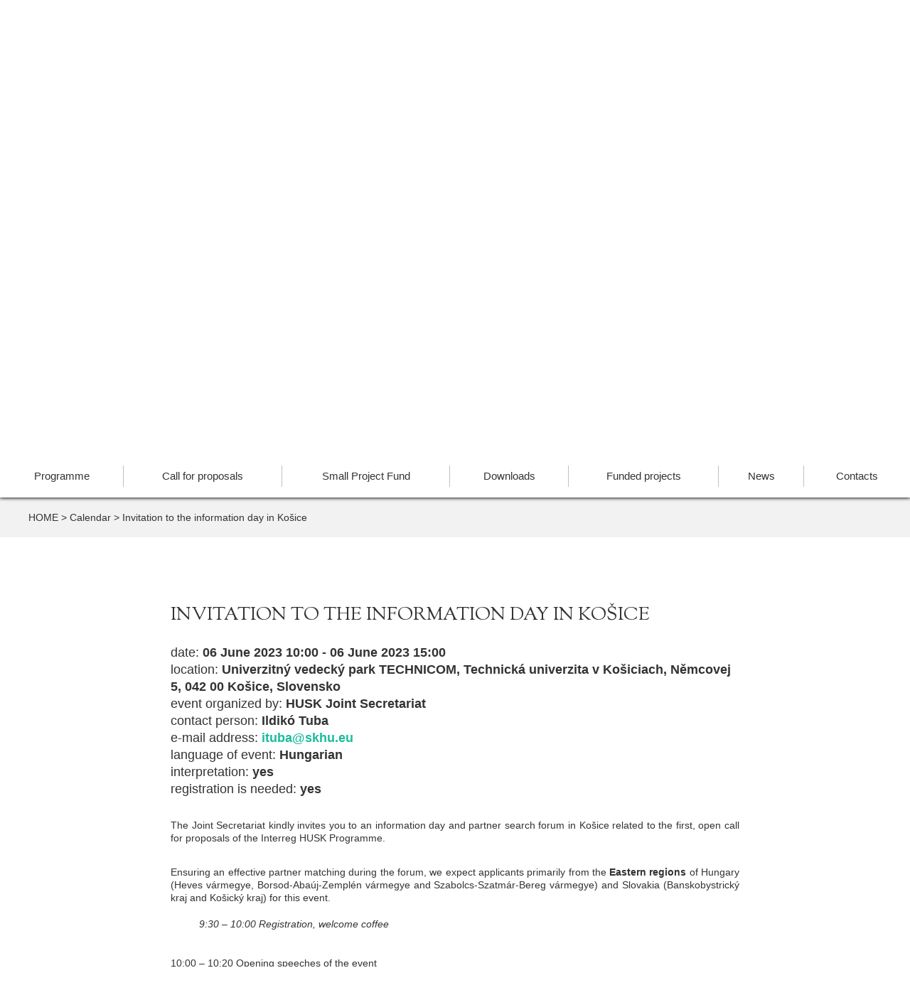

--- FILE ---
content_type: text/html; charset=UTF-8
request_url: https://www.skhu.eu/calendar/invitation-to-the-information-day-in-kosice
body_size: 9523
content:



<!DOCTYPE html>
<html class="no-js" lang="en" >
<head>
	<meta content="text/html;charset=utf-8" http-equiv="Content-Type">
    <title>Invitation to the information day in Košice | Interreg Slovakia-Hungary</title>

    <meta name="generator" content="Webolucio CMS v1.7.8">
    <meta itemprop="name" content="Invitation to the information day in Košice">
    <meta property="og:title" content="Invitation to the information day in Košice">
    <meta itemprop="image" content="https://www.skhu.eu/upload/5641cb1f1a903/58e611e5332b0/5649bb4349c28.jpg">
    <meta property="og:image" content="https://www.skhu.eu/upload/5641cb1f1a903/58e611e5332b0/5649bb4349c28.jpg">
    <meta name="keywords" content="skhu; cbc; interreg">

    <link href="https://www.skhu.eu/kalendar/pozvanka-na-informacny-den-v-kosiciach" hreflang="sk" rel="alternate">
    <link href="https://www.skhu.eu/naptar/meghivo-a-kassai-informacios-napra" hreflang="hu" rel="alternate">
    <link href="https://www.skhu.eu/calendar/invitation-to-the-information-day-in-kosice" hreflang="en" rel="alternate">
    <link href="https://fonts.googleapis.com/css?family=Lato:400,300,700|Sorts+Mill+Goudy&amp;subset=latin,latin-ext" media="screen" rel="stylesheet" type="text/css">
    <link href="/min/?f=/js/trumbowyg/ui/trumbowyg.min.css,/js/flipbook/css/flipbook.style.css,/js/flipbook/css/font-awesome.css,/stylesheets/css/fonts.css,/lib/select2/css/select2.min.css,/stylesheets/css/global.css" media="screen" rel="stylesheet" type="text/css">
    <link href="/_rss/5649c9282e6e1db45c8b4568" rel="alternate" type="application/rss+xml" title="RSS">

    <script  src="/min/?f=/js/i18n_en.js,/js/i18nCodes.js,/js/jquery-2.1.4.min/index.js,/lib/select2/js/select2.full.min.js,/js/jquery.cookie.js,/js/clamp.js,/js/cycle2.min.js,/js/jquery.sticky.js,/js/trumbowyg/trumbowyg.js,/js/jquery.maskedinput.js,/js/functions.js,/js/post.js,/js/general.js,/js/calendar.js,/js/husk/projects.js,/js/husk/calendar.js,/js/infographics.js,/js/husk/downloads.js,/js/husk/home.js,/js/husk/user.js,/js/husk/search.js,/js/husk/scripts.js"></script>
        <script  src="https://cdnjs.cloudflare.com/ajax/libs/loadjs/4.2.0/loadjs.min.js"></script>

    <link rel="shortcut icon" href="/img/favicon.ico" type="image/x-icon">
    <link rel="icon" href="/img/favicon.ico" type="image/x-icon">
    <meta content="width=device-width, initial-scale=1" name="viewport">
    
    <!-- Quantcast Choice. Consent Manager Tag v2.0 (for TCF 2.0) -->
    <script type="text/javascript" async=true>
    (function() {
      var host = window.location.hostname;
      var element = document.createElement('script');
      var firstScript = document.getElementsByTagName('script')[0];
      var url = 'https://quantcast.mgr.consensu.org'
        .concat('/choice/', '2RkyrYgJNYTmJ', '/', host, '/choice.js')
      var uspTries = 0;
      var uspTriesLimit = 3;
      element.async = true;
      element.type = 'text/javascript';
      element.src = url;
    
      firstScript.parentNode.insertBefore(element, firstScript);
    
      function makeStub() {
        var TCF_LOCATOR_NAME = '__tcfapiLocator';
        var queue = [];
        var win = window;
        var cmpFrame;
    
        function addFrame() {
          var doc = win.document;
          var otherCMP = !!(win.frames[TCF_LOCATOR_NAME]);
    
          if (!otherCMP) {
            if (doc.body) {
              var iframe = doc.createElement('iframe');
    
              iframe.style.cssText = 'display:none';
              iframe.name = TCF_LOCATOR_NAME;
              doc.body.appendChild(iframe);
            } else {
              setTimeout(addFrame, 5);
            }
          }
          return !otherCMP;
        }
    
        function tcfAPIHandler() {
          var gdprApplies;
          var args = arguments;
    
          if (!args.length) {
            return queue;
          } else if (args[0] === 'setGdprApplies') {
            if (
              args.length > 3 &&
              args[2] === 2 &&
              typeof args[3] === 'boolean'
            ) {
              gdprApplies = args[3];
              if (typeof args[2] === 'function') {
                args[2]('set', true);
              }
            }
          } else if (args[0] === 'ping') {
            var retr = {
              gdprApplies: gdprApplies,
              cmpLoaded: false,
              cmpStatus: 'stub'
            };
    
            if (typeof args[2] === 'function') {
              args[2](retr);
            }
          } else {
            queue.push(args);
          }
        }
    
        function postMessageEventHandler(event) {
          var msgIsString = typeof event.data === 'string';
          var json = {};
    
          try {
            if (msgIsString) {
              json = JSON.parse(event.data);
            } else {
              json = event.data;
            }
          } catch (ignore) {}
    
          var payload = json.__tcfapiCall;
    
          if (payload) {
            window.__tcfapi(
              payload.command,
              payload.version,
              function(retValue, success) {
                var returnMsg = {
                  __tcfapiReturn: {
                    returnValue: retValue,
                    success: success,
                    callId: payload.callId
                  }
                };
                if (msgIsString) {
                  returnMsg = JSON.stringify(returnMsg);
                }
                if (event && event.source && event.source.postMessage) {
                  event.source.postMessage(returnMsg, '*');
                }
              },
              payload.parameter
            );
          }
        }
    
        while (win) {
          try {
            if (win.frames[TCF_LOCATOR_NAME]) {
              cmpFrame = win;
              break;
            }
          } catch (ignore) {}
    
          if (win === window.top) {
            break;
          }
          win = win.parent;
        }
        if (!cmpFrame) {
          addFrame();
          win.__tcfapi = tcfAPIHandler;
          win.addEventListener('message', postMessageEventHandler, false);
        }
      };
    
      makeStub();
    
      var uspStubFunction = function() {
        var arg = arguments;
        if (typeof window.__uspapi !== uspStubFunction) {
          setTimeout(function() {
            if (typeof window.__uspapi !== 'undefined') {
              window.__uspapi.apply(window.__uspapi, arg);
            }
          }, 500);
        }
      };
    
      var checkIfUspIsReady = function() {
        uspTries++;
        if (window.__uspapi === uspStubFunction && uspTries < uspTriesLimit) {
          console.warn('USP is not accessible');
        } else {
          clearInterval(uspInterval);
        }
      };
    
      if (typeof window.__uspapi === 'undefined') {
        window.__uspapi = uspStubFunction;
        var uspInterval = setInterval(checkIfUspIsReady, 6000);
      }
    })();
    </script>
    <!-- End Quantcast Choice. Consent Manager Tag v2.0 (for TCF 2.0) -->



</head>


<body class="_calendar    ctPostentry">


	    <div id="fb-root"></div>
    <script>(function(d, s, id) {
      var js, fjs = d.getElementsByTagName(s)[0];
      if (d.getElementById(id)) return;
      js = d.createElement(s); js.id = id;
      js.src = "//connect.facebook.net/en_US/sdk.js#xfbml=1&version=v2.5&appId=506762422700046";
      fjs.parentNode.insertBefore(js, fjs);
    }(document, 'script', 'facebook-jssdk'));</script>
    
    

	<div class="flash"> </div>

	<div id="container">
				
		<div class="region header">
			<div class="regionWrapper header">
						
						<div class="gridRow row ">
						    
													
												<div class="gridCol col-md-12 ">
												    
																					
																				<section class="general langSelector _languages " data-cid="5641c2562e6e1d40638b4567">
																					<a class="anchorName" name="languages"></a>
																				
																					
																						<div>
																							<p>
																								Languages
																							</p>
																						</div>
																					
																				
																					<div class="languages">
																					
																					
																						
																							<a href="javascript:void(0)" class="langselectorLink  active " data-lang="en">English</a>
																						
																					
																						
																					
																						
																					
																					
																						
																					
																						
																							<a href="javascript:void(0)" class="langselectorLink " data-lang="hu">Magyar</a>
																						
																					
																						
																							<a href="javascript:void(0)" class="langselectorLink " data-lang="sk">Slovenský</a>
																						
																					
																					</div>
																				
																					<ul class="wcag">
																						<li class="wcag_on"><a><img src="/img/wcag.png"/></a></li>
																						<li class="wcag_off"><a></a></li>
																					</ul>
																				
																				
																				</section>
																				
																												
																				<section class="stat slogan _europai-regionalis-fejlesztesi-alap " data-cid="5641c2bc2e6e1d3c638b4567" data-ctype="stat">
																					<a class="anchorName" name="europai-regionalis-fejlesztesi-alap"></a>
																				
																					
																				
																					<article class="statBody">
																						<p>European Regional Development Fund</p>
																				
																					</article>
																				
																					
																				
																				</section>
																												
																				
																				<section class="general searchForm _search " data-cid="5641cb602e6e1d40638b4568" data-ctype="form">
																				
																				
																					<a class="anchorName" name="search"></a>
																				
																					
																					<article class="formIndex">
																				
																						<form method="get" action="&#x2F;search-results">
																				
																							
																							<fieldset class="formGroup ">
																								<legend class="formGroupTitle">Search</legend>
																				
																								
																									<div class="formField text search _q required">
																				
																										<label class="formFieldLabel">
																				
																											
																												<span class="formFieldTitle">
																													search
																												</span>
																											
																				
																				
																											<input type="search" name="q" placeholder="search" class="text&#x20;search&#x20;_q&#x20;required" required value="">
																				
																				
																											
																				
																										</label>
																				
																										
																				
																										
																				
																									</div>
																								
																									<div class="formField button submit _submit">
																				
																										<label class="formFieldLabel">
																				
																											
																												<span class="formFieldTitle">
																													f
																												</span>
																											
																				
																				
																											<button type="submit" name="submit" class="button&#x20;submit&#x20;_submit" value="">f</button>
																				
																				
																											
																				
																										</label>
																				
																										
																				
																										
																				
																									</div>
																								
																									<div class="formField hidden _contentid">
																				
																										<label class="formFieldLabel">
																				
																											
																												<span class="formFieldTitle">
																													
																												</span>
																											
																				
																				
																											<input type="hidden" name="contentid" class="hidden&#x20;_contentid" value="5641cb602e6e1d40638b4568">
																				
																				
																											
																				
																										</label>
																				
																										
																				
																										
																				
																									</div>
																								
																				
																							</fieldset>
																							
																				
																						</form>
																				
																					</article>
																				
																				
																				</section>
																				
																												
																				<section class="account links accountLinks _account-links " data-cid="5653316e2e6e1dee5f8b456c">
																					<a class="anchorName" name="account-links"></a>
																				
																					
																				
																					<div class="linksBody">
																						<a href="javascript:void(0)" class="profileIcon"></a>
																						
																							<ul class="loggedout">
																								<li class="link login"><a href="">Login</a></li>
																								<li class="link reg"><a href=""></a></li>
																							</ul>
																						
																				
																					</div>
																				</section>
																												
																				<section class="stat socialBox _social " data-cid="5641c2f72e6e1d41638b456e" data-ctype="stat">
																					<a class="anchorName" name="social"></a>
																				
																					
																				
																					<article class="statBody">
																						<p><a title="facebook" class="facebook" href="https://www.facebook.com/skhu.eu" target="_blank">facebook</a></p>
																				
																				<p><a title="youtube" href="https://www.youtube.com/channel/UCioNTaejV7zSIBGH_UItUrg">youtube</a></p>
																				
																				<p><a title="linkedin" href="https://www.linkedin.com/company/interreg-hungary-slovakia-programme/" target="_blank">linkedin</a></p>
																				
																					</article>
																				
																					
																				
																				</section>
																												
																				<section class="stat _logo " data-cid="5641cb112e6e1d3c638b4568" data-ctype="stat">
																					<a class="anchorName" name="logo"></a>
																				
																					
																				
																					<article class="statBody">
																						<p><a href="/"><picture><source type="image/webp" srcset="/upload/5641cb1f1a903/58e611e5332b0/565597d33cb3c.webp 100w" sizes="100vw" /><source type="image/jpeg" srcset="/upload/5641cb1f1a903/58e611e5332b0/565597d33cb3c__opt.jpg 100w" sizes="100vw" /><img src="/upload/5641cb1f1a903/58e611e5332b0/565597d33cb3c__opt.jpg" class="" alt="logo_en.jpg" title="" srcset="/upload/5641cb1f1a903/58e611e5332b0/565597d33cb3c.jpg 100w" sizes="100vw" style="height:120px; width:600px" /></picture></a></p>
																				
																					</article>
																				
																					
																				
																				</section>
																												
																				<section class="general menu main-menu _main-menu " data-cid="5641cb822e6e1d35798b4567" data-ctype="generalmenu">
																					<a class="anchorName" name="main-menu"></a>
																				
																					
																				
																					<nav>
																						<ul class="navigation">
																				    <li class="hasChildren&#x20;_programme&#x20;">
																				        <h4 class="menuItemHeading"><a id="srgmenu-56533ce72e6e1d1b028b4567" title="Programme" class="hasChildren&#x20;menuItemLabel" href="javascript&#x3A;void&#x28;0&#x29;">Programme</a></h4>
																				        <ul>
																				            <li class="_what-is-interreg&#x20;">
																				                <h4 class="menuItemHeading"><a id="srgmenu-56533d312e6e1d1b028b4568" title="What&#x20;is&#x20;Interreg&#x3F;" class="menuItemLabel" href="&#x2F;programme&#x2F;what-is-interreg">What is Interreg?</a></h4>
																				            </li>
																				            <li class="_eligible-area&#x20;">
																				                <h4 class="menuItemHeading"><a id="srgmenu-56533dc02e6e1dee5f8b457c" title="Eligible&#x20;area" class="menuItemLabel" href="&#x2F;programme&#x2F;eligible-area">Eligible area</a></h4>
																				            </li>
																				            <li class="_management-structure&#x20;">
																				                <h4 class="menuItemHeading"><a id="srgmenu-56533e0a2e6e1d1b028b456f" title="Management&#x20;structure" class="menuItemLabel" href="&#x2F;programme&#x2F;management-structure">Management structure</a></h4>
																				            </li>
																				            <li class="_interreg-husk-2021-2027&#x20;">
																				                <h4 class="menuItemHeading"><a id="srgmenu-5ddb99e8a5b551232d456cb2" title="Interreg&#x20;HUSK&#x20;2021-2027" class="menuItemLabel" href="&#x2F;programme&#x2F;interreg-husk-2021-2027">Interreg HUSK 2021-2027</a></h4>
																				            </li>
																				            <li class="_interreg-skhu-2014-2020&#x20;">
																				                <h4 class="menuItemHeading"><a id="srgmenu-56533d822e6e1dee5f8b457b" title="Interreg&#x20;SKHU&#x20;2014-2020" class="menuItemLabel" href="&#x2F;programme&#x2F;interreg-skhu-2014-2020">Interreg SKHU 2014-2020</a></h4>
																				            </li>
																				            <li class="_husk-2007-2013&#x20;">
																				                <h4 class="menuItemHeading"><a id="srgmenu-5655660d2e6e1d6e598b4567" title="HUSK&#x20;2007-2013" class="menuItemLabel" href="http&#x3A;&#x2F;&#x2F;www.husk-cbc.eu&#x2F;">HUSK 2007-2013</a></h4>
																				            </li>
																				        </ul>
																				    </li>
																				    <li class="_call-for-proposals&#x20;">
																				        <h4 class="menuItemHeading"><a id="srgmenu-5642f8402e6e1d39798b4575" title="Call&#x20;for&#x20;proposals" class="menuItemLabel" href="&#x2F;call-for-proposals">Call for proposals</a></h4>
																				    </li>
																				    <li class="_spf&#x20;">
																				        <h4 class="menuItemHeading"><a id="srgmenu-56533f882e6e1dc3748b4578" title="Small&#x20;Project&#x20;Fund" class="menuItemLabel" href="&#x2F;spf">Small Project Fund</a></h4>
																				    </li>
																				    <li class="_downloads&#x20;">
																				        <h4 class="menuItemHeading"><a id="srgmenu-564b0d802e6e1d3e588b4577" title="Downloads" class="menuItemLabel" href="&#x2F;downloads">Downloads</a></h4>
																				    </li>
																				    <li class="hasChildren&#x20;_funded-projects&#x20;">
																				        <h4 class="menuItemHeading"><a id="srgmenu-56443e472e6e1d6e3b8b4567" title="Funded&#x20;projects" class="hasChildren&#x20;menuItemLabel" href="&#x2F;funded-projects">Funded projects</a></h4>
																				        <ul>
																				            <li class="_infographics&#x20;">
																				                <h4 class="menuItemHeading"><a id="srgmenu-5b5ec1f7c0828e63ee4eb742" title="Infographics" class="menuItemLabel" href="&#x2F;funded-projects&#x2F;infographics">Infographics</a></h4>
																				            </li>
																				        </ul>
																				    </li>
																				    <li class="_news&#x20;">
																				        <h4 class="menuItemHeading"><a id="srgmenu-5649b6d42e6e1d33378b4567" title="News" class="menuItemLabel" href="&#x2F;news">News</a></h4>
																				    </li>
																				    <li class="_contact-information&#x20;">
																				        <h4 class="menuItemHeading"><a id="srgmenu-564ad58a2e6e1d3e588b456b" title="Contacts" class="menuItemLabel" href="&#x2F;contact-information">Contacts</a></h4>
																				    </li>
																				</ul>
																					</nav>
																				</section>
																				
												</div>
						</div>
			</div>
		</div>		
		<div class="region content">
			<div class="regionWrapper content">
						
						<div class="gridRow row ">
						    
													
												<div class="gridCol col-md-12 ">
												    
																					
																				
																				<section class="post posts mainCarousel _carousel " data-cid="564dfd1f2e6e1d902c8b456c">
																					<a class="anchorName" name="carousel"></a>
																				
																					<div class="postIndex" data-properties='[{"name":"Line1","slug":"line1","order":1,"type":"text","display":true,"trueText":"","falseText":"","options":[]},{"name":"Line2","slug":"line2","order":2,"type":"text","display":true,"trueText":"","falseText":"","options":[]},{"name":"Button text","slug":"button-text","order":3,"type":"text","display":true,"trueText":"","falseText":"","options":[]},{"name":"Button link","slug":"button-link","order":4,"type":"text","display":true,"trueText":"","falseText":"","options":[]}]' data-id="564dfd1f2e6e1d902c8b456c">
																				
																						<div class="postIndexInner">
																						<a href="javascript:void(0)" class="cycle2Arrow cycle-next"></a>
																															<div class="entryGroup " data-slug="">
																													<p class="groupName"></p>
																												
																													<div class="entryGroupIndex">
																																						
																																				
																																				
																																					
																																						
																																					
																																						
																																					
																																						
																																					
																																						
																																					
																																				
																																				
																																				<article class="postEntry index " data-id="5a1807d5c0828e17326ce694" data-tags='[]' data-properties='{"line1":"","line2":"","button-text":"More","button-link":"https:\/\/interreghusk.eu\/"}'>
																																					<a class="anchorName" name=" "></a>
																																				
																																					
																																						<header class="sectionHeader"><p class="sectionTitle"> </p></header>
																																					
																																				
																																					
																																					<div class="postEntryImages images">
																																						<p class="postEntryImagesTitle">Images</p>
																																						
																																							<div class="postEntryImage  image  ">
																																								
																																									
																																				                        <picture><source type="image/webp" srcset="/upload/_tmb/68d/68d28e8dc1798_S.webp 640w, /upload/_tmb/68d/68d28e8dc1798_M.webp 1024w, /upload/_tmb/68d/68d28e8dc1798_L.webp 1600w, /upload/_tmb/68d/68d28e8dc1798_XL.webp 2560w, /upload/5641cb1f1a903/564dfd7be3df5/68d28e8dc1798.webp 2561w" sizes="100vw" /><source type="image/png" srcset="/upload/_tmb/68d/68d28e8dc1798_S.png 640w, /upload/_tmb/68d/68d28e8dc1798_M.png 1024w, /upload/_tmb/68d/68d28e8dc1798_L.png 1600w, /upload/_tmb/68d/68d28e8dc1798_XL.png 2560w, /upload/5641cb1f1a903/564dfd7be3df5/68d28e8dc1798.png 2561w" sizes="100vw" /><img src="/upload/5641cb1f1a903/564dfd7be3df5/68d28e8dc1798.png" class="" alt=" " title="" srcset="/upload/_tmb/68d/68d28e8dc1798_S.png 640w, /upload/_tmb/68d/68d28e8dc1798_M.png 1024w, /upload/_tmb/68d/68d28e8dc1798_L.png 1600w, /upload/_tmb/68d/68d28e8dc1798_XL.png 2560w, /upload/5641cb1f1a903/564dfd7be3df5/68d28e8dc1798.png 2561w" sizes="100vw" style="background-image: url(/upload/5641cb1f1a903/564dfd7be3df5/68d28e8dc1798.png);" /></picture>
																																									
																																								
																																								<div class="postEntryImageDesc">comment-3.png</div>
																																							</div>
																																						
																																					</div>
																																					
																																				
																																					<div class="postBody ">
																																				
																																						
																																						
																																						<div class="postEntryProperties">
																																							
																																								
																																							
																																								
																																							
																																								
																																							
																																								
																																							
																																				
																																							
																																							
																																							
																																								<a href="https://interreghusk.eu/">More</a>
																																							
																																						</div>
																																						
																																				
																																				
																																				
																																						
																																				
																																					</div>
																																				
																																				</article>
																													</div>
																												
																													
																												
																												
																												</div>
																						<a href="javascript:void(0)" class="cycle2Arrow cycle-prev"></a>
																						<div class="pager"></div>
																						</div>
																				
																					</div>
																				
																				
																				
																				</section>
																				
																				
																				
																												
																				<section class="general breadcrumb _breadcrumb " data-cid="5642f89d2e6e1d26078b4583" data-ctype="generalbreadcrumb">
																					<a class="anchorName" name="breadcrumb"></a>
																				
																					
																				
																					<nav>								
																												
																												<ul class="navigation">
																												
																													 
																														<li class="root link"><a class="breadcrumbItemLabel" href="/" title="HOME">HOME</a></li>
																														<li class="separator"><span class="breadcrumbItemLabel">></span></li>
																													
																												
																													
																												
																														
																												
																														 
																															<li class="link"><a class="breadcrumbItemLabel" href="/calendar" title="Calendar">Calendar</a></li>
																														
																												
																														 
																															<li class="separator"><span class="breadcrumbItemLabel">></span></li>
																														
																													
																												
																														
																												
																														 
																															<li><span class="breadcrumbItemLabel">Invitation to the information day in Košice</span></li>
																														
																												
																														
																													
																												
																												</ul>
																												</nav> 
																				
																				</section>
																												<section class="post postView eventCalendar _event-calendar _invitation-to-the-information-day-in-kosice "  data-cid="5649c9282e6e1db45c8b4568">
																					<a class="anchorName" name="event-calendar"></a>
																				
																					<header>
																					<h1>
																					Invitation to the information day in Košice
																				</h1>
																				</header>
																				
																				<article class="postEntry view" data-properties='{"eventtype":"programme","eventcategory":"","location":"Univerzitn\u00fd vedeck\u00fd park TECHNICOM, Technick\u00e1 univerzita v Ko\u0161iciach, N\u011bmcovej 5, 042 00 Ko\u0161ice, Slovensko","acronym":"","registrationnumber":"","website":"","gps":"","organizedby":"HUSK Joint Secretariat","contactperson":"Ildik\u00f3 Tuba","phonenumber":"","emailaddress":"ituba@skhu.eu","language":"hu","translationisprovided":true,"registrationisneeded":true}' data-tags='[]'>
																				
																				
																					<div class="postEntryProperties">
																						<ul>
																							<li>
																								<span>Date</span>:
																								<span>
																									<time class="postDate" datetime="2023-06-06 10:00:00">06 June 2023 10:00</time>
																									
																										<span>-</span>
																										<time class="postDate to" datetime="2023-06-06 15:00:00">06 June 2023 15:00</time>
																									
																								</span>
																							</li>
																							
																								
																									<li>
																										<span class="propertyName">Location</span>:
																										
																											<span class="propertyValue">Univerzitný vedecký park TECHNICOM, Technická univerzita v Košiciach, Němcovej 5, 042 00 Košice, Slovensko</span>
																										
																									</li>
																								
																				
																							
																								
																				
																							
																								
																				
																							
																								
																				
																							
																								
																				
																							
																								
																									<li>
																										<span class="propertyName">Event organized by</span>:
																										
																											<span class="propertyValue">HUSK Joint Secretariat</span>
																										
																									</li>
																								
																				
																							
																								
																									<li>
																										<span class="propertyName">Contact person</span>:
																										
																											<span class="propertyValue">Ildikó Tuba</span>
																										
																									</li>
																								
																				
																							
																								
																				
																							
																								
																									<li>
																										<span class="propertyName">E-mail address</span>:
																										
																											<span class="propertyValue"><a href="mailto:ituba@skhu.eu">ituba@skhu.eu</a></span>
																										
																									</li>
																								
																				
																							
																								
																									<li>
																										<span class="propertyName">Language of event</span>:
																										
																											<span class="propertyValue">Hungarian</span>
																										
																									</li>
																								
																				
																							
																								
																									<li>
																										<span class="propertyName">Interpretation</span>:
																										
																											<span class="propertyValue">yes</span>
																										
																									</li>
																								
																				
																							
																								
																									<li>
																										<span class="propertyName">Registration is needed</span>:
																										
																											<span class="propertyValue">yes</span>
																										
																									</li>
																								
																				
																							
																						</ul>
																					</div>
																				
																					
																				
																				
																				
																				
																				
																					<div class="postEntryTags">
																						<ul>
																							
																						</ul>
																					</div>
																				
																					<div class="postEntrySections">
																						<div class="postEntrySection intro">
																							<div class="postEntrySectionContent"><p style="text-align:justify">The Joint Secretariat kindly invites you to an information day and partner search forum in Ko&scaron;ice related to the first, open call for proposals of the Interreg HUSK Programme.</p>
																				</div>
																						</div>
																				
																						<div class="images">
																							
																								<div class="postEntryImage ">
																				                    <picture><source type="image/webp" srcset="/upload/5641cb1f1a903/58e611e5332b0/5649bb4349c28.webp 100w" sizes="100vw" /><source type="image/jpeg" srcset="/upload/5641cb1f1a903/58e611e5332b0/5649bb4349c28__opt.jpg 100w" sizes="100vw" /><img src="/upload/5641cb1f1a903/58e611e5332b0/5649bb4349c28__opt.jpg" class="" alt="Invitation to the information day in Košice" title="" srcset="/upload/5641cb1f1a903/58e611e5332b0/5649bb4349c28.jpg 100w" sizes="100vw" style="" /></picture>
																									<div class="postEntryImageDesc">Info</div>
																								</div>
																							
																						</div>
																				
																						
																							<div class="postEntrySection content">
																								<h3>Content</h3>
																								<div class="postEntrySectionContent"><p class="small">Ensuring an effective partner matching during the forum, we expect applicants primarily from the <strong>Eastern regions</strong> of Hungary (Heves v&aacute;rmegye, Borsod-Aba&uacute;j-Zempl&eacute;n v&aacute;rmegye and Szabolcs-Szatm&aacute;r-Bereg v&aacute;rmegye) and Slovakia (Banskobystrick&yacute; kraj and Ko&scaron;ick&yacute; kraj) for this event.&nbsp;</p>
																				
																				<h3>Agenda<br />
																				&nbsp;</h3>
																				
																				<p style="margin-left:40px"><em>9:30 &ndash; 10:00 Registration, welcome coffee</em><br />
																				&nbsp;</p>
																				
																				<p>10:00 &ndash; 10:20 Opening speeches of the event<br />
																				<br />
																				10:20 &ndash; 10:35 Presentation of the <strong>Protection and preservation of the natural capital</strong></p>
																				
																				<ul>
																					<li>Nature conservation and preservation</li>
																					<li>Biodiversity</li>
																					<li>Green infrastructure</li>
																				</ul>
																				
																				<p>10:35 &ndash; 10:50 Presentation of the <strong>Joint risk management</strong></p>
																				
																				<ul>
																					<li>Flood risk and water management</li>
																					<li>Disaster risk management</li>
																				</ul>
																				
																				<p>10:50 &ndash; 11:05 Presentation of the <strong>Preservation of local heritage</strong><br />
																				<br />
																				11:05 &ndash; 11:35 General information about the call for proposals<br />
																				<br />
																				11:35 &ndash; 11:45 Selection procedures of project<br />
																				<br />
																				11:45 &ndash; 12:00 Questions and answers<br />
																				&nbsp;</p>
																				
																				<p style="margin-left:40px"><em>12:00 &ndash; 13:00 Lunch break</em><br />
																				&nbsp;</p>
																				
																				<p>13:00 &ndash; 14:30 <strong>Partner search forums</strong> in 3 thematic groups<br />
																				<br />
																				14:30 &ndash; 15:00 Networking</p>
																				
																				<p><br />
																				<a title="Register here latest until 2 June 2023 (Friday) 12 PM (noon)" href="https://forms.gle/ARZYnPzkS6zH4dwL9" target="_blank">Register here latest until 2 June 2023 (Friday) 12 PM (noon)</a>.</p>
																				
																				<h3>&nbsp;</h3>
																				
																				<h3>Contact</h3>
																				
																				<p>For more information or in case you are not able to attend the meeting after your registration was submitted, please get in touch with us.<br />
																				&nbsp;</p>
																				</div>
																							</div>
																						
																					</div>
																				
																					
																						<div class="postEntryAttachments">
																							<p>Attached documents</p>
																							
																								<div class="postEntryAttachment ">
																									<img src="/_atttmb?id=645e04cc7ecb7952520062e7"/>
																									<a href="/upload/58e62b89b0037/645dfdcb813a2/645e04cc3f0ce.pdf">Invitation to Košice (EN)</a>
																									<div class="date_uploaded">2023-05-12 11:20:00</div>
																									<div class="date_updated">2023-05-12 11:20:00</div>
																								</div>
																							
																								<div class="postEntryAttachment ">
																									<img src="/_atttmb?id=645e04ccaa8ca685bb0405f4"/>
																									<a href="/upload/58e62b89b0037/645dfdcb813a2/645e04cc69dda.pdf">Invitation to Košice (HU)</a>
																									<div class="date_uploaded">2023-05-12 11:20:00</div>
																									<div class="date_updated">2023-05-12 11:20:00</div>
																								</div>
																							
																								<div class="postEntryAttachment ">
																									<img src="/_atttmb?id=645e04cca7aa54ed660703c4"/>
																									<a href="/upload/58e62b89b0037/645dfdcb813a2/645e04cc568bd.pdf">Invitation to Košice (SK)</a>
																									<div class="date_uploaded">2023-05-12 11:20:00</div>
																									<div class="date_updated">2023-05-12 11:20:00</div>
																								</div>
																							
																						</div>
																					
																				
																				
																					
																				
																					
																				
																				
																					
																				
																					
																				
																				</article>
																				
																				<div class="relatedContainer">
																					<div class="relatedContainerInner">
																														
																												
																												
																												<div class="relatedEntries _projects" data-cid="5649c9282e6e1db45c8b4568">
																												
																													<p class="relatedName">Projects</p>
																													<div class="relatedDesc"></div>
																												
																												
																													<div class="relatedEntryIndex">
																												
																														
																												
																													</div>
																												
																												</div>
																												
																					</div>
																				</div>
																				
																				</section>								
																				<section class="stat showPastEventsButton _show-past-events " data-cid="5d23131ea5b55108e83b9f02" data-ctype="stat">
																					<a class="anchorName" name="show-past-events"></a>
																				
																					
																				
																					<article class="statBody">
																						<p style="text-align:center"><a title="Show past events" href="/calendar/past-events">Show past events</a></p>
																				
																					</article>
																				
																					
																				
																				</section>
																				
												</div>
						</div>
			</div>
		</div>		
		<div class="region footer">
			<div class="regionWrapper footer">
						
						<div class="gridRow row ">
						    
													
												<div class="gridCol col-md-12 ">
												    
																					
																				<section class="stat footerIcons _footer-icons " data-cid="5641f8b82e6e1d39798b456a" data-ctype="stat">
																					<a class="anchorName" name="footer-icons"></a>
																				
																					
																				
																					<article class="statBody">
																						<p><a href="https://www.mirri.gov.sk/en/index.html" target="_blank"><picture><source type="image/png" srcset="/upload/_tmb/5f7/5f76d9ad41341_S.png 640w, /upload/_tmb/5f7/5f76d9ad41341_M.png 1024w, /upload/_tmb/5f7/5f76d9ad41341_L.png 1600w, /upload/_tmb/5f7/5f76d9ad41341_XL.png 2560w, /upload/5641cb1f1a903/58e611e5332b0/5f76d9ad41341.png 2561w" sizes="100vw" /><img src="/upload/5641cb1f1a903/58e611e5332b0/5f76d9ad41341.png" class="" alt="logo-miiri-farebne-eng.png" title="" srcset="/upload/_tmb/5f7/5f76d9ad41341_S.png 640w, /upload/_tmb/5f7/5f76d9ad41341_M.png 1024w, /upload/_tmb/5f7/5f76d9ad41341_L.png 1600w, /upload/_tmb/5f7/5f76d9ad41341_XL.png 2560w, /upload/5641cb1f1a903/58e611e5332b0/5f76d9ad41341.png 2561w" sizes="100vw" style="height:80px; width:420px" /></picture></a><a href="https://www.szpi.hu/" target="_blank"><picture><source type="image/jpeg" srcset="/upload/5641cb1f1a903/58e611e5332b0/5c06535eb8da7.jpg 100w" sizes="100vw" /><img src="/upload/5641cb1f1a903/58e611e5332b0/5c06535eb8da7.jpg" class="" alt="kkm-logo-en---haromsoros-bold_alacsonyabb.jpg" title="" srcset="/upload/5641cb1f1a903/58e611e5332b0/5c06535eb8da7.jpg 100w" sizes="100vw" style="height:224px; width:336px" /></picture><picture><source type="image/png" srcset="/upload/_tmb/61f/61fba87556c1f_S.png 640w, /upload/_tmb/61f/61fba87556c1f_M.png 1024w, /upload/5641cb1f1a903/58e611e5332b0/61fba87556c1f.png 1025w" sizes="100vw" /><img src="/upload/5641cb1f1a903/58e611e5332b0/61fba87556c1f.png" class="" alt="szpo_fekvo_kek_1.png" title="" srcset="/upload/_tmb/61f/61fba87556c1f_S.png 640w, /upload/_tmb/61f/61fba87556c1f_M.png 1024w, /upload/5641cb1f1a903/58e611e5332b0/61fba87556c1f.png 1025w" sizes="100vw" style="height:261px; width:1196px" /></picture></a></p>
																				
																					</article>
																				
																					
																				
																				</section>
																												
																				<section class="stat footerSocialBox _social-box " data-cid="5641fb812e6e1d26078b4570" data-ctype="stat">
																					<a class="anchorName" name="social-box"></a>
																				
																					
																				
																					<article class="statBody">
																						<div class="fb-page" data-adapt-container-width="true" data-height="210" data-hide-cover="false" data-href="https://www.facebook.com/skhu.eu" data-show-facepile="true" data-show-posts="false" data-small-header="false" data-width="280">
																				<div class="fb-xfbml-parse-ignore">
																				<blockquote><a title="Hungary - Slovakia Cross-border Co-operation Programme 2007-2013" href="https://www.facebook.com/husk.eu">Hungary - Slovakia Cross-border Co-operation Programme 2007-2013</a></blockquote>
																				</div>
																				</div>
																				
																				<table>
																					<tbody>
																						<tr>
																							<td><a href="https://www.linkedin.com/company/interreg-hungary-slovakia-programme/" target="_blank"><picture><source type="image/webp" srcset="/upload/5641cb1f1a903/58e611e5332b0/565448035f1b7.webp 100w" sizes="100vw" /><source type="image/png" srcset="/upload/5641cb1f1a903/58e611e5332b0/565448035f1b7__opt.png 100w" sizes="100vw" /><img src="/upload/5641cb1f1a903/58e611e5332b0/565448035f1b7__opt.png" class="" alt="1448385594_linkedin.png" title="" srcset="/upload/5641cb1f1a903/58e611e5332b0/565448035f1b7.png 100w" sizes="100vw" style="height:128px; width:128px" /></picture></a></td>
																							<td>
																							<p><a href="https://www.linkedin.com/company/interreg-hungary-slovakia-programme/"><strong>Find Us</strong></a></p>
																				
																							<p><a title="on LinkedIn" href="https://www.linkedin.com/company/interreg-hungary-slovakia-programme/">on LinkedIn</a></p>
																							</td>
																						</tr>
																					</tbody>
																				</table>
																				
																				<table>
																					<tbody>
																						<tr>
																							<td><a href="https://www.youtube.com/channel/UCioNTaejV7zSIBGH_UItUrg" target="_blank"><picture><source type="image/webp" srcset="/upload/5641cb1f1a903/58e611e5332b0/5654480374b12.webp 100w" sizes="100vw" /><source type="image/png" srcset="/upload/5641cb1f1a903/58e611e5332b0/5654480374b12.png 100w" sizes="100vw" /><img src="/upload/5641cb1f1a903/58e611e5332b0/5654480374b12.png" class="" alt="1448385600_youtube_v2.png" title="" srcset="/upload/5641cb1f1a903/58e611e5332b0/5654480374b12.png 100w" sizes="100vw" style="height:128px; width:128px" /></picture></a></td>
																							<td>
																							<p><a href="https://www.youtube.com/channel/UCioNTaejV7zSIBGH_UItUrg"><strong>Find Us</strong></a></p>
																				
																							<p><a title="on YouTube" href="https://www.youtube.com/channel/UCioNTaejV7zSIBGH_UItUrg">on YouTube</a></p>
																							</td>
																						</tr>
																					</tbody>
																				</table>
																				
																				<table>
																					<tbody>
																						<tr>
																							<td><a href="www.facebook.com/skhu.eu" target="_blank"><picture><source type="image/webp" srcset="/upload/5641cb1f1a903/58e611e5332b0/5654480369eb9.webp 100w" sizes="100vw" /><source type="image/png" srcset="/upload/5641cb1f1a903/58e611e5332b0/5654480369eb9__opt.png 100w" sizes="100vw" /><img src="/upload/5641cb1f1a903/58e611e5332b0/5654480369eb9__opt.png" class="" alt="1448385604_facebook.png" title="" srcset="/upload/5641cb1f1a903/58e611e5332b0/5654480369eb9.png 100w" sizes="100vw" style="height:128px; width:128px" /></picture></a></td>
																							<td>
																							<p><a href="https://www.facebook.com/skhu.eu"><strong>Find Us</strong></a></p>
																				
																							<p><a title="on Facebook" href="https://www.facebook.com/skhu.eu">on Facebook</a></p>
																							</td>
																						</tr>
																					</tbody>
																				</table>
																				
																					</article>
																				
																					
																				
																				</section>
																												
																				<section class="general menu footerUseful _useful-links " data-cid="5641fc5a2e6e1d35798b4569" data-ctype="generalmenu">
																					<a class="anchorName" name="useful-links"></a>
																				
																					<div class="sectionHeader"><p class="sectionTitle">Useful links</p></div>
																				
																					<nav>
																						<ul class="navigation">
																				    <li class="_husk20072013&#x20;">
																				        <h3 class="menuItemHeading"><a id="srgmenu-5641fc722e6e1d35798b456a" title="HUSK&#x20;2007&#x20;-&#x20;2013" class="menuItemLabel" href="http&#x3A;&#x2F;&#x2F;www.husk-cbc.eu&#x2F;hu&#x2F;">HUSK 2007 - 2013</a></h3>
																				    </li>
																				    <li class="_sitemap&#x20;">
																				        <h3 class="menuItemHeading"><a id="srgmenu-5641fc8e2e6e1d35798b456b" title="Sitemap" class="menuItemLabel" href="&#x2F;sitemap">Sitemap</a></h3>
																				    </li>
																				    <li class="_dgforregionalandurbanpolicy&#x20;">
																				        <h3 class="menuItemHeading"><a id="srgmenu-5641fc9f2e6e1d26078b4571" title="DG&#x20;for&#x20;Regional&#x20;and&#x20;Urban&#x20;Policy" class="menuItemLabel" href="http&#x3A;&#x2F;&#x2F;ec.europa.eu&#x2F;regional_policy&#x2F;index_en.cfm" target="_blank">DG for Regional and Urban Policy</a></h3>
																				    </li>
																				    <li class="_eur-huf-converter&#x20;">
																				        <h3 class="menuItemHeading"><a id="srgmenu-64f866412ea46d9f720faf7d" title="EUR-HUF&#x20;converter" class="menuItemLabel" href="https&#x3A;&#x2F;&#x2F;commission.europa.eu&#x2F;funding-tenders&#x2F;procedures-guidelines-tenders&#x2F;information-contractors-and-beneficiaries&#x2F;exchange-rate-inforeuro_en" target="_blank">EUR-HUF converter</a></h3>
																				    </li>
																				</ul>
																					</nav>
																				</section>
																												
																				<section class="stat footerContacts _contacts " data-cid="5641fccf2e6e1d26078b4572" data-ctype="stat">
																					<a class="anchorName" name="contacts"></a>
																				
																					<div class="sectionHeader"><p class="sectionTitle">Contacts</p></div>
																				
																					<article class="statBody">
																						<p><strong>Joint Secretariat</strong></p>
																				
																				<p>H-1053&nbsp;Budapest, Sz&eacute;p utca 2. 4. em.<br />
																				<a title="info@skhu.eu" href="mailto:info@skhu.eu">info@skhu.eu</a></p>
																				
																					</article>
																				
																					
																				
																				</section>
																												
																												
																				<section class="stat footerYoutube _youtube " data-cid="5641fdf82e6e1d26078b4573" data-ctype="stat">
																					<a class="anchorName" name="youtube"></a>
																				
																					<div class="sectionHeader"><p class="sectionTitle">Youtube</p></div>
																				
																					<article class="statBody">
																						<p><a href="http://www.youtube.com/channel/UCxY6TQ49Y8SIDsoCScTO1Jg/featured"><picture><source type="image/webp" srcset="/upload/5641cb1f1a903/58e611e5332b0/5641fe40b2e54.webp 100w" sizes="100vw" /><source type="image/png" srcset="/upload/5641cb1f1a903/58e611e5332b0/5641fe40b2e54.png 100w" sizes="100vw" /><img src="/upload/5641cb1f1a903/58e611e5332b0/5641fe40b2e54.png" class="" alt="youtube_screen.png" title="" srcset="/upload/5641cb1f1a903/58e611e5332b0/5641fe40b2e54.png 100w" sizes="100vw" style="height:151px; width:269px" /></picture></a></p>
																				
																					</article>
																				
																					
																				
																				</section>
																												
																				<section class="stat footerCopyright _copyright " data-cid="564219182e6e1d35798b4578" data-ctype="stat">
																					<a class="anchorName" name="copyright"></a>
																				
																					
																				
																					<article class="statBody">
																						<p>Copyright 2015 <a title="SRG" href="http://srg.hu" target="_blank">SRG</a>&nbsp; |&nbsp; All rights reserved</p>
																				
																					</article>
																				
																					
																				
																				</section>
																												
																				<section class="general menu footerMenu _footer-menu " data-cid="5642f3d22e6e1d26078b4581" data-ctype="generalmenu">
																					<a class="anchorName" name="footer-menu"></a>
																				
																					
																				
																					<nav>
																						<ul class="navigation">
																				    <li class="_cookie-policy&#x20;">
																				        <h3 class="menuItemHeading"><a id="srgmenu-5be5909cc0828e6b2a60ff52" title="Cookie&#x20;policy" class="menuItemLabel" href="&#x2F;cookie-policy">Cookie policy</a></h3>
																				    </li>
																				    <li class="_legalnotice&#x20;">
																				        <h3 class="menuItemHeading"><a id="srgmenu-57975b9902509eb9ee6c96e9" title="Legal&#x20;notice" class="menuItemLabel" href="&#x2F;legal-notice">Legal notice</a></h3>
																				    </li>
																				    <li class="_impressum&#x20;">
																				        <h3 class="menuItemHeading"><a id="srgmenu-57975c0b02509ed1ed6c96eb" title="Impressum" class="menuItemLabel" href="&#x2F;impressum">Impressum</a></h3>
																				    </li>
																				    <li class="_privacypolicy&#x20;">
																				        <h3 class="menuItemHeading"><a id="srgmenu-57975c0c02509ed1ed6c96ec" title="Privacy&#x20;policy" class="menuItemLabel" href="&#x2F;privacy-policy">Privacy policy</a></h3>
																				    </li>
																				    <li class="_highcontrastversion&#x20;wcag_on">
																				        <h3 class="menuItemHeading"><a id="srgmenu-5654bbb22e6e1d61148b4567" title="High&#x20;contrast&#x20;version" class="menuItemLabel" href="javascript&#x3A;void&#x28;0&#x29;">High contrast version</a></h3>
																				    </li>
																				    <li class="_defaultversion&#x20;wcag_off">
																				        <h3 class="menuItemHeading"><a id="srgmenu-5654bd1e2e6e1d62148b4567" title="Default&#x20;version" class="menuItemLabel" href="javascript&#x3A;void&#x28;0&#x29;">Default version</a></h3>
																				    </li>
																				</ul>
																					</nav>
																				</section>
																				
												</div>
						</div>
			</div>
		</div>
	</div>

	

	    

</body>
</html>
